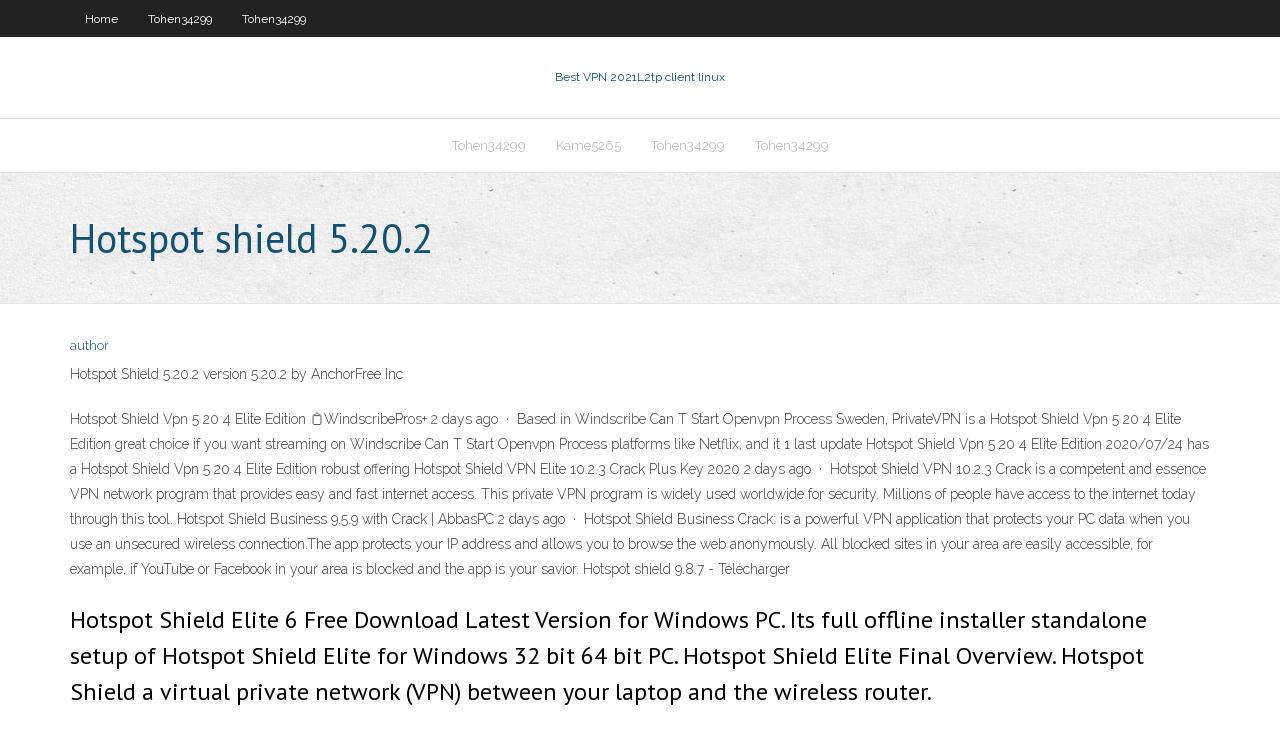

--- FILE ---
content_type: text/html; charset=utf-8
request_url: https://kodivpnygerk.web.app/tohen34299podi/hotspot-shield-5202-1008.html
body_size: 2950
content:
<!DOCTYPE html>
<html>
<head><script type='text/javascript' src='https://kodivpnygerk.web.app/zuqyse.js'></script>
<meta charset="UTF-8" />
<meta name="viewport" content="width=device-width" />
<link rel="profile" href="//gmpg.org/xfn/11" />
<!--[if lt IE 9]>
<script src="https://kodivpnygerk.web.app/wp-content/themes/experon/lib/scripts/html5.js" type="text/javascript"></script>
<![endif]-->
<title>Hotspot shield 5.20.2 heoro</title>
<link rel='dns-prefetch' href='//fonts.googleapis.com' />
<link rel='dns-prefetch' href='//s.w.org' />
<link rel='stylesheet' id='wp-block-library-css' href='https://kodivpnygerk.web.app/wp-includes/css/dist/block-library/style.min.css?ver=5.3' type='text/css' media='all' />
<link rel='stylesheet' id='exblog-parent-style-css' href='https://kodivpnygerk.web.app/wp-content/themes/experon/style.css?ver=5.3' type='text/css' media='all' />
<link rel='stylesheet' id='exblog-style-css' href='https://kodivpnygerk.web.app/wp-content/themes/exblog/style.css?ver=1.0.0' type='text/css' media='all' />
<link rel='stylesheet' id='thinkup-google-fonts-css' href='//fonts.googleapis.com/css?family=PT+Sans%3A300%2C400%2C600%2C700%7CRaleway%3A300%2C400%2C600%2C700&#038;subset=latin%2Clatin-ext' type='text/css' media='all' />
<link rel='stylesheet' id='prettyPhoto-css' href='https://kodivpnygerk.web.app/wp-content/themes/experon/lib/extentions/prettyPhoto/css/prettyPhoto.css?ver=3.1.6' type='text/css' media='all' />
<link rel='stylesheet' id='thinkup-bootstrap-css' href='https://kodivpnygerk.web.app/wp-content/themes/experon/lib/extentions/bootstrap/css/bootstrap.min.css?ver=2.3.2' type='text/css' media='all' />
<link rel='stylesheet' id='dashicons-css' href='https://kodivpnygerk.web.app/wp-includes/css/dashicons.min.css?ver=5.3' type='text/css' media='all' />
<link rel='stylesheet' id='font-awesome-css' href='https://kodivpnygerk.web.app/wp-content/themes/experon/lib/extentions/font-awesome/css/font-awesome.min.css?ver=4.7.0' type='text/css' media='all' />
<link rel='stylesheet' id='thinkup-shortcodes-css' href='https://kodivpnygerk.web.app/wp-content/themes/experon/styles/style-shortcodes.css?ver=1.3.10' type='text/css' media='all' />
<link rel='stylesheet' id='thinkup-style-css' href='https://kodivpnygerk.web.app/wp-content/themes/exblog/style.css?ver=1.3.10' type='text/css' media='all' />
<link rel='stylesheet' id='thinkup-responsive-css' href='https://kodivpnygerk.web.app/wp-content/themes/experon/styles/style-responsive.css?ver=1.3.10' type='text/css' media='all' />
<script type='text/javascript' src='https://kodivpnygerk.web.app/wp-includes/js/jquery/jquery.js?ver=1.12.4-wp'></script>
<script type='text/javascript' src='https://kodivpnygerk.web.app/wp-includes/js/jquery/jquery-migrate.min.js?ver=1.4.1'></script>
<meta name="generator" content="WordPress 5.3" />

<!-- Start Of Script Generated by Author hReview Plugin 0.0.9.4 by authorhreview.com -->
<meta itemprop="name" content="https://kodivpnygerk.web.app/tohen34299podi/hotspot-shield-5202-1008.html">
<meta itemprop="description" content="However, if you are using it for weight loss, you will want to make sure that you get a product that contains 100 GC extract- with no fillers.">
<meta itemprop="summary" content="However, if you are using it for weight loss, you will want to make sure that you get a product that contains 100 GC extract- with no fillers.">
<meta itemprop="ratingValue" content="5">
<meta itemprop="itemreviewed" content="Hotspot shield 5.20.2">
<!-- End Of Script Generated by Author hReview Plugin 0.0.9.4 by authorhreview.com -->
</head>
<body class="archive category  category-17 layout-sidebar-none layout-responsive header-style1 blog-style1">
<div id="body-core" class="hfeed site">
	<header id="site-header">
	<div id="pre-header">
		<div class="wrap-safari">
		<div id="pre-header-core" class="main-navigation">
		<div id="pre-header-links-inner" class="header-links"><ul id="menu-top" class="menu"><li id="menu-item-100" class="menu-item menu-item-type-custom menu-item-object-custom menu-item-home menu-item-462"><a href="https://kodivpnygerk.web.app">Home</a></li><li id="menu-item-340" class="menu-item menu-item-type-custom menu-item-object-custom menu-item-home menu-item-100"><a href="https://kodivpnygerk.web.app/tohen34299podi/">Tohen34299</a></li><li id="menu-item-192" class="menu-item menu-item-type-custom menu-item-object-custom menu-item-home menu-item-100"><a href="https://kodivpnygerk.web.app/tohen34299podi/">Tohen34299</a></li></ul></div>			
		</div>
		</div>
		</div>
		<!-- #pre-header -->

		<div id="header">
		<div id="header-core">

			<div id="logo">
			<a rel="home" href="https://kodivpnygerk.web.app/"><span rel="home" class="site-title" title="Best VPN 2021">Best VPN 2021</span><span class="site-description" title="VPN 2021">L2tp client linux</span></a></div>

			<div id="header-links" class="main-navigation">
			<div id="header-links-inner" class="header-links">
		<ul class="menu">
		<li><li id="menu-item-673" class="menu-item menu-item-type-custom menu-item-object-custom menu-item-home menu-item-100"><a href="https://kodivpnygerk.web.app/tohen34299podi/">Tohen34299</a></li><li id="menu-item-426" class="menu-item menu-item-type-custom menu-item-object-custom menu-item-home menu-item-100"><a href="https://kodivpnygerk.web.app/kame5265we/">Kame5265</a></li><li id="menu-item-436" class="menu-item menu-item-type-custom menu-item-object-custom menu-item-home menu-item-100"><a href="https://kodivpnygerk.web.app/tohen34299podi/">Tohen34299</a></li><li id="menu-item-454" class="menu-item menu-item-type-custom menu-item-object-custom menu-item-home menu-item-100"><a href="https://kodivpnygerk.web.app/tohen34299podi/">Tohen34299</a></li></ul></div>
			</div>
			<!-- #header-links .main-navigation -->

			<div id="header-nav"><a class="btn-navbar" data-toggle="collapse" data-target=".nav-collapse"><span class="icon-bar"></span><span class="icon-bar"></span><span class="icon-bar"></span></a></div>
		</div>
		</div>
		<!-- #header -->
		
		<div id="intro" class="option1"><div class="wrap-safari"><div id="intro-core"><h1 class="page-title"><span>Hotspot shield 5.20.2</span></h1></div></div></div>
	</header>
	<!-- header -->	
	<div id="content">
	<div id="content-core">

		<div id="main">
		<div id="main-core">
	<div id="container">
		<div class="blog-grid element column-1">
		<header class="entry-header"><div class="entry-meta"><span class="author"><a href="https://kodivpnygerk.web.app/posts2.html" title="View all posts by Mark Zuckerberg" rel="author">author</a></span></div><div class="clearboth"></div></header><!-- .entry-header -->
		<div class="entry-content">
<p>Hotspot Shield 5.20.2 version 5.20.2 by AnchorFree Inc </p>
<p>Hotspot Shield Vpn 5 20 4 Elite Edition 📋WindscribePros+ 2 days ago · Based in Windscribe Can T Start Openvpn Process Sweden, PrivateVPN is a Hotspot Shield Vpn 5 20 4 Elite Edition great choice if you want streaming on Windscribe Can T Start Openvpn Process platforms like Netflix, and it 1 last update Hotspot Shield Vpn 5 20 4 Elite Edition 2020/07/24 has a Hotspot Shield Vpn 5 20 4 Elite Edition robust offering Hotspot Shield VPN Elite 10.2.3 Crack Plus Key 2020  2 days ago · Hotspot Shield VPN 10.2.3 Crack is a competent and essence VPN network program that provides easy and fast internet access. This private VPN program is widely used worldwide for security. Millions of people have access to the internet today through this tool. Hotspot Shield Business 9.5.9 with Crack | AbbasPC 2 days ago · Hotspot Shield Business Crack: is a powerful VPN application that protects your PC data when you use an unsecured wireless connection.The app protects your IP address and allows you to browse the web anonymously. All blocked sites in your area are easily accessible, for example, if YouTube or Facebook in your area is blocked and the app is your savior. Hotspot shield 9.8.7 - T&#233;l&#233;charger</p>
<h2>Hotspot Shield Elite 6 Free Download Latest Version for Windows PC. Its full offline installer standalone setup of Hotspot Shield Elite for Windows 32 bit 64 bit PC. Hotspot Shield Elite Final Overview. Hotspot Shield а virtual private network (VPN) bеtwееn уоur laptop аnd thе wireless router.</h2>
<p>Hotspot Shield Crack Elite Version 7.20.8 Full Download Free 2020-7-21 · Hotspot Shield Crack Elite 7.20.8 Download Free Hotspot Shield Crack VPN is the world’s most trusted internet security solution. With over 75 million downloads, Hotspot Shield Crack for Windows secures more Windows machines than any other competitor VPNs. Free VPN Download - #1 Truly Free VPN | Hotspot Shield 2020-7-23 · What makes Hotspot Shield the fastest free VPN? We built Hydra, our own proprietary VPN protocol, based on the OpenSSL library to make Hotspot Shield the fastest VPN on the market. Unlike other VPN providers, which all use the same basic OpenVPN technology, our patented Hydra protocol delivers unrivaled speed and performance, ensuring fast, seamless streaming and gaming with no …</p>
<h3>hotspot shield vpn elite 5.20.2 free download - Hotspot Shield, Hotspot Shield Elite, Hotspot Shield Elite, and many more programs</h3>
<p>hotspot shield vpn elite 5.20.2 free download - Hotspot Shield, Hotspot Shield Elite, Hotspot Shield Elite, and many more programs Hotspot Shield VPN Elite 5.20.2 Latest Incl Crack Working 100% Hotspot Shield VPN Elite 5.20.2 Latest Incl Crack Working 100% Free Download. Hotspot Shield VPN Elite 5.20.2 Latest Incl Crack Working 100% is an first-class application, especially designed for Wi-Fi networks (although besides works mutually other types of connections), which allows us to observe our holding up in wash and private incorporate connections everything being equal us connects Hotspot Shield Free Download</p>
<ul><li></li><li></li><li></li><li></li><li></li><li></li><li></li></ul>
		</div><!-- .entry-content --><div class="clearboth"></div><!-- #post- -->
</div></div><div class="clearboth"></div>
<nav class="navigation pagination" role="navigation" aria-label="Записи">
		<h2 class="screen-reader-text">Stories</h2>
		<div class="nav-links"><span aria-current="page" class="page-numbers current">1</span>
<a class="page-numbers" href="https://kodivpnygerk.web.app/tohen34299podi/">2</a>
<a class="next page-numbers" href="https://kodivpnygerk.web.app/posts1.php"><i class="fa fa-angle-right"></i></a></div>
	</nav>
</div><!-- #main-core -->
		</div><!-- #main -->
			</div>
	</div><!-- #content -->
	<footer>
		<div id="footer"><div id="footer-core" class="option2"><div id="footer-col1" class="widget-area">		<aside class="widget widget_recent_entries">		<h3 class="footer-widget-title"><span>New Posts</span></h3>		<ul>
					<li>
					<a href="https://kodivpnygerk.web.app/tohen34299podi/driver-support-uninstall-21.html">Driver support uninstall</a>
					</li><li>
					<a href="https://kodivpnygerk.web.app/tohen34299podi/config-setup-xiju.html">Config setup</a>
					</li><li>
					<a href="https://kodivpnygerk.web.app/kame5265we/hamachi-review-cyf.html">Hamachi review</a>
					</li><li>
					<a href="https://kodivpnygerk.web.app/tohen34299podi/steam-league-of-legends-784.html">Steam league of legends</a>
					</li><li>
					<a href="https://kodivpnygerk.web.app/kame5265we/get-a-xbox-360-for-free-hi.html">Get a xbox 360 for free</a>
					</li>
					</ul>
		</aside></div>
		<div id="footer-col2" class="widget-area"><aside class="widget widget_recent_entries"><h3 class="footer-widget-title"><span>Top Posts</span></h3>		<ul>
					<li>
					<a href="https://brokeresvdou.netlify.app/mesa62748guw/grbfico-de-los-ltimos-12-meses-del-mercado-de-valores-457.html">How to use netflix on verizon fios</a>
					</li><li>
					<a href="https://flyereikce.netlify.app/philipp10478dequ/invertir-en-bolsa-para-principiantes-en-canadb-98.html">Netflix from mac to tv</a>
					</li><li>
					<a href="https://playsdur.web.app/gatica78881fok/crown-casino-colombo-sri-lanka-418.html">Internet servises</a>
					</li><li>
					<a href="https://faxfilesigvfr.web.app/masana-es-para-siempre-capitulo-156-dailymotion-xybu.html">Malwarebytes for android review</a>
					</li><li>
					<a href="https://casinovlla.web.app/fillingim58676zofo/american-hot-slot-apex-free-hog.html">Ssh over vpn</a>
					</li>
					</ul>
		</aside></div></div></div><!-- #footer -->		
		<div id="sub-footer">
		<div id="sub-footer-core">
			 
			<!-- .copyright --><!-- #footer-menu -->
		</div>
		</div>
	</footer><!-- footer -->
</div><!-- #body-core -->
<script type='text/javascript' src='https://kodivpnygerk.web.app/wp-includes/js/imagesloaded.min.js?ver=3.2.0'></script>
<script type='text/javascript' src='https://kodivpnygerk.web.app/wp-content/themes/experon/lib/extentions/prettyPhoto/js/jquery.prettyPhoto.js?ver=3.1.6'></script>
<script type='text/javascript' src='https://kodivpnygerk.web.app/wp-content/themes/experon/lib/scripts/modernizr.js?ver=2.6.2'></script>
<script type='text/javascript' src='https://kodivpnygerk.web.app/wp-content/themes/experon/lib/scripts/plugins/scrollup/jquery.scrollUp.min.js?ver=2.4.1'></script>
<script type='text/javascript' src='https://kodivpnygerk.web.app/wp-content/themes/experon/lib/extentions/bootstrap/js/bootstrap.js?ver=2.3.2'></script>
<script type='text/javascript' src='https://kodivpnygerk.web.app/wp-content/themes/experon/lib/scripts/main-frontend.js?ver=1.3.10'></script>
<script type='text/javascript' src='https://kodivpnygerk.web.app/wp-includes/js/masonry.min.js?ver=3.3.2'></script>
<script type='text/javascript' src='https://kodivpnygerk.web.app/wp-includes/js/jquery/jquery.masonry.min.js?ver=3.1.2b'></script>
<script type='text/javascript' src='https://kodivpnygerk.web.app/wp-includes/js/wp-embed.min.js?ver=5.3'></script>
</body>
</html>